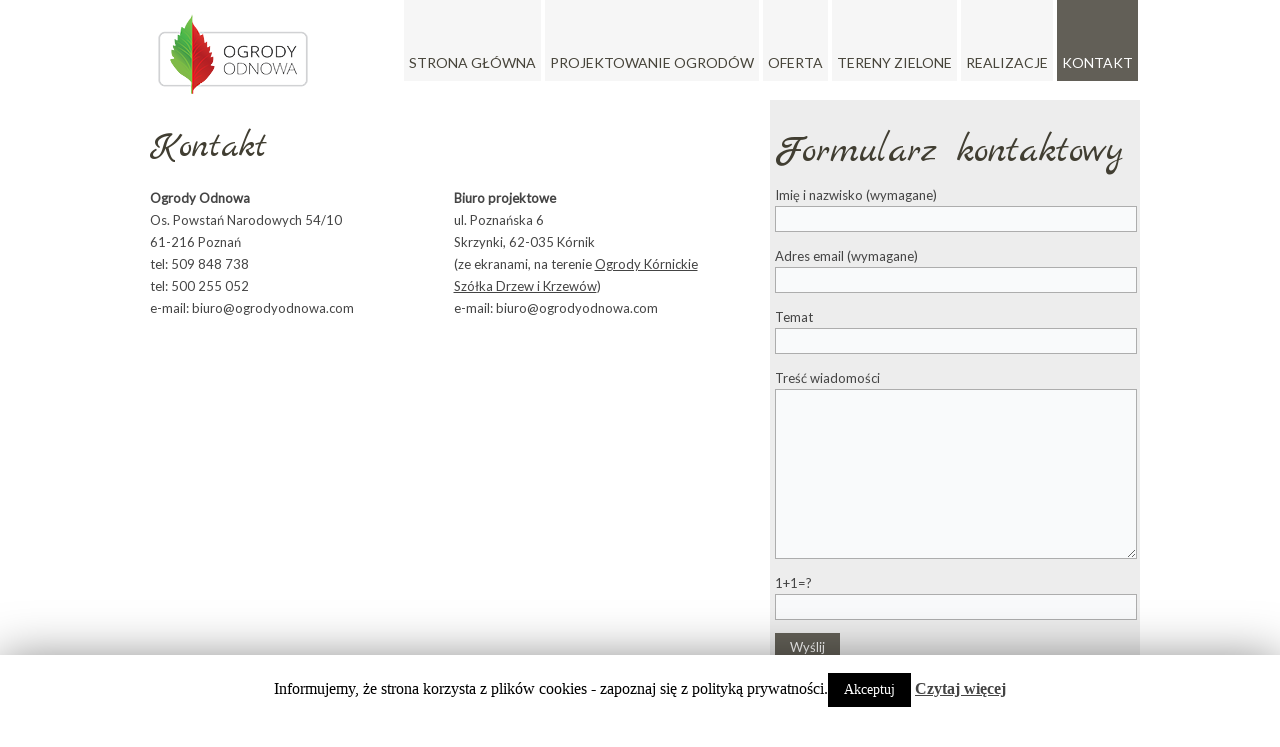

--- FILE ---
content_type: text/html; charset=UTF-8
request_url: http://www.ogrodyodnowa.com/kontakt/
body_size: 8801
content:
<!DOCTYPE html>
<html lang="pl-PL" prefix="og: http://ogp.me/ns#">
<head>
<meta charset="UTF-8" />
<title>Kontakt - Poznań - ogrodyodnowa.com</title>
<!-- Created by Artisteer v4.2.0.60623 -->
<meta name="viewport" content="initial-scale = 1.0, user-scalable = yes, width = device-width" />
<!--[if lt IE 9]><script src="https://html5shiv.googlecode.com/svn/trunk/html5.js"></script><![endif]-->

<link rel="stylesheet" href="http://www.ogrodyodnowa.com/wp-content/themes/ogrodyodnowa/style2.css" media="screen" type="text/css" />
<link rel="pingback" href="http://www.ogrodyodnowa.com/xmlrpc.php" />

	  <script type='text/javascript'>function ctSetCookie(c_name, value, def_value){document.cookie = c_name + '=' + escape(value) + '; path=/';}ctSetCookie('ct_checkjs', '856632004', '0');</script>
<!-- This site is optimized with the Yoast SEO plugin v2.3.2 - https://yoast.com/wordpress/plugins/seo/ -->
<meta name="description" content="Zapraszamy bardzo serdecznie do kontaktu z nami. Zagwarantujemy każdemu możliwie najciekawszy ogród. Warto nam zaufać."/>
<link rel="canonical" href="http://www.ogrodyodnowa.com/kontakt/" />
<meta property="og:locale" content="pl_PL" />
<meta property="og:type" content="article" />
<meta property="og:title" content="Kontakt - Poznań - ogrodyodnowa.com" />
<meta property="og:description" content="Zapraszamy bardzo serdecznie do kontaktu z nami. Zagwarantujemy każdemu możliwie najciekawszy ogród. Warto nam zaufać." />
<meta property="og:url" content="http://www.ogrodyodnowa.com/kontakt/" />
<meta property="og:site_name" content="ogrodyodnowa.com" />
<meta name="twitter:card" content="summary"/>
<meta name="twitter:description" content="Zapraszamy bardzo serdecznie do kontaktu z nami. Zagwarantujemy każdemu możliwie najciekawszy ogród. Warto nam zaufać."/>
<meta name="twitter:title" content="Kontakt - Poznań - ogrodyodnowa.com"/>
<meta name="twitter:domain" content="ogrodyodnowa.com"/>
<!-- / Yoast SEO plugin. -->

<link rel='dns-prefetch' href='//fonts.googleapis.com' />
<link rel='dns-prefetch' href='//s.w.org' />
<link rel="alternate" type="application/rss+xml" title="ogrodyodnowa.com &raquo; Kanał z wpisami" href="http://www.ogrodyodnowa.com/feed/" />
<link rel="alternate" type="application/rss+xml" title="ogrodyodnowa.com &raquo; Kanał z komentarzami" href="http://www.ogrodyodnowa.com/comments/feed/" />
		<script type="text/javascript">
			window._wpemojiSettings = {"baseUrl":"https:\/\/s.w.org\/images\/core\/emoji\/11\/72x72\/","ext":".png","svgUrl":"https:\/\/s.w.org\/images\/core\/emoji\/11\/svg\/","svgExt":".svg","source":{"concatemoji":"http:\/\/www.ogrodyodnowa.com\/wp-includes\/js\/wp-emoji-release.min.js?ver=4.9.26"}};
			!function(e,a,t){var n,r,o,i=a.createElement("canvas"),p=i.getContext&&i.getContext("2d");function s(e,t){var a=String.fromCharCode;p.clearRect(0,0,i.width,i.height),p.fillText(a.apply(this,e),0,0);e=i.toDataURL();return p.clearRect(0,0,i.width,i.height),p.fillText(a.apply(this,t),0,0),e===i.toDataURL()}function c(e){var t=a.createElement("script");t.src=e,t.defer=t.type="text/javascript",a.getElementsByTagName("head")[0].appendChild(t)}for(o=Array("flag","emoji"),t.supports={everything:!0,everythingExceptFlag:!0},r=0;r<o.length;r++)t.supports[o[r]]=function(e){if(!p||!p.fillText)return!1;switch(p.textBaseline="top",p.font="600 32px Arial",e){case"flag":return s([55356,56826,55356,56819],[55356,56826,8203,55356,56819])?!1:!s([55356,57332,56128,56423,56128,56418,56128,56421,56128,56430,56128,56423,56128,56447],[55356,57332,8203,56128,56423,8203,56128,56418,8203,56128,56421,8203,56128,56430,8203,56128,56423,8203,56128,56447]);case"emoji":return!s([55358,56760,9792,65039],[55358,56760,8203,9792,65039])}return!1}(o[r]),t.supports.everything=t.supports.everything&&t.supports[o[r]],"flag"!==o[r]&&(t.supports.everythingExceptFlag=t.supports.everythingExceptFlag&&t.supports[o[r]]);t.supports.everythingExceptFlag=t.supports.everythingExceptFlag&&!t.supports.flag,t.DOMReady=!1,t.readyCallback=function(){t.DOMReady=!0},t.supports.everything||(n=function(){t.readyCallback()},a.addEventListener?(a.addEventListener("DOMContentLoaded",n,!1),e.addEventListener("load",n,!1)):(e.attachEvent("onload",n),a.attachEvent("onreadystatechange",function(){"complete"===a.readyState&&t.readyCallback()})),(n=t.source||{}).concatemoji?c(n.concatemoji):n.wpemoji&&n.twemoji&&(c(n.twemoji),c(n.wpemoji)))}(window,document,window._wpemojiSettings);
		</script>
		<style type="text/css">
img.wp-smiley,
img.emoji {
	display: inline !important;
	border: none !important;
	box-shadow: none !important;
	height: 1em !important;
	width: 1em !important;
	margin: 0 .07em !important;
	vertical-align: -0.1em !important;
	background: none !important;
	padding: 0 !important;
}
</style>
<link rel='stylesheet' id='wpic-css'  href='http://www.ogrodyodnowa.com/wp-content/plugins/wp-image-carousel/css/style.css?ver=4.9.26' type='text/css' media='all' />
<link rel='stylesheet' id='contact-form-7-css'  href='http://www.ogrodyodnowa.com/wp-content/plugins/contact-form-7/includes/css/styles.css?ver=5.1.5' type='text/css' media='all' />
<link rel='stylesheet' id='cookie-law-info-css'  href='http://www.ogrodyodnowa.com/wp-content/plugins/cookie-law-info/public/css/cookie-law-info-public.css?ver=1.8.1' type='text/css' media='all' />
<link rel='stylesheet' id='cookie-law-info-gdpr-css'  href='http://www.ogrodyodnowa.com/wp-content/plugins/cookie-law-info/public/css/cookie-law-info-gdpr.css?ver=1.8.1' type='text/css' media='all' />
<link rel='stylesheet' id='easingslider-css'  href='http://www.ogrodyodnowa.com/wp-content/plugins/easing-slider/assets/css/public.min.css?ver=3.0.8' type='text/css' media='all' />
<link rel='stylesheet' id='NextGEN-css'  href='http://www.ogrodyodnowa.com/wp-content/plugins/nextcellent-gallery-nextgen-legacy/css/nggallery.css?ver=1.0.0' type='text/css' media='screen' />
<link rel='stylesheet' id='NextCellent-Framework-css'  href='http://www.ogrodyodnowa.com/wp-content/plugins/nextcellent-gallery-nextgen-legacy/css/framework-min.css?ver=1.0.1' type='text/css' media='screen' />
<link rel='stylesheet' id='wp-lightbox-2.min.css-css'  href='http://www.ogrodyodnowa.com/wp-content/plugins/wp-lightbox-2/styles/lightbox.min.pl_PL.css?ver=1.3.4' type='text/css' media='all' />
<!--[if lte IE 7]>
<link rel='stylesheet' id='style.ie7.css-css'  href='http://www.ogrodyodnowa.com/wp-content/themes/ogrodyodnowa/style.ie7.css?ver=4.9.26' type='text/css' media='screen' />
<![endif]-->
<link rel='stylesheet' id='style.responsive.css-css'  href='http://www.ogrodyodnowa.com/wp-content/themes/ogrodyodnowa/style.responsive.css?ver=4.9.26' type='text/css' media='all' />
<link rel='stylesheet' id='css-css'  href='http://fonts.googleapis.com/css?family=Marck+Script%7CLato&#038;subset=latin%2Clatin-ext&#038;ver=4.9.26' type='text/css' media='all' />
<script type='text/javascript' src='http://www.ogrodyodnowa.com/wp-content/themes/ogrodyodnowa/jquery.js?ver=4.9.26'></script>
<script type='text/javascript' src='http://www.ogrodyodnowa.com/wp-content/plugins/wp-image-carousel/js/jcarousellite_1.0.1.js?ver=4.9.26'></script>
<script type='text/javascript'>
/* <![CDATA[ */
var ctPublic = {"_ajax_nonce":"1bee6852c3","_ajax_url":"http:\/\/www.ogrodyodnowa.com\/wp-admin\/admin-ajax.php"};
/* ]]> */
</script>
<script type='text/javascript' src='http://www.ogrodyodnowa.com/wp-content/plugins/cleantalk-spam-protect/js/apbct-public.min.js?ver=5.132.2'></script>
<script type='text/javascript'>
/* <![CDATA[ */
var ctNocache = {"ajaxurl":"http:\/\/www.ogrodyodnowa.com\/wp-admin\/admin-ajax.php","info_flag":"","set_cookies_flag":"","blog_home":"http:\/\/www.ogrodyodnowa.com\/"};
/* ]]> */
</script>
<script type='text/javascript' src='http://www.ogrodyodnowa.com/wp-content/plugins/cleantalk-spam-protect/js/cleantalk_nocache.min.js?ver=5.132.2'></script>
<script type='text/javascript'>
/* <![CDATA[ */
var Cli_Data = {"nn_cookie_ids":[],"cookielist":[]};
var log_object = {"ajax_url":"http:\/\/www.ogrodyodnowa.com\/wp-admin\/admin-ajax.php"};
/* ]]> */
</script>
<script type='text/javascript' src='http://www.ogrodyodnowa.com/wp-content/plugins/cookie-law-info/public/js/cookie-law-info-public.js?ver=1.8.1'></script>
<script type='text/javascript' src='http://www.ogrodyodnowa.com/wp-content/plugins/easing-slider/assets/js/public.min.js?ver=3.0.8'></script>
<script type='text/javascript' src='http://www.ogrodyodnowa.com/wp-content/plugins/tiny-carousel-horizontal-slider/inc/jquery.tinycarousel.js?ver=4.9.26'></script>
<script type='text/javascript' src='http://www.ogrodyodnowa.com/wp-content/plugins/nextcellent-gallery-nextgen-legacy/js/owl.carousel.min.js?ver=2'></script>
<script type='text/javascript' src='http://www.ogrodyodnowa.com/wp-content/themes/ogrodyodnowa/jquery-migrate-1.1.1.js?ver=4.9.26'></script>
<script type='text/javascript' src='http://www.ogrodyodnowa.com/wp-content/themes/ogrodyodnowa/script.js?ver=4.9.26'></script>
<script type='text/javascript' src='http://www.ogrodyodnowa.com/wp-content/themes/ogrodyodnowa/script.responsive.js?ver=4.9.26'></script>
<link rel='https://api.w.org/' href='http://www.ogrodyodnowa.com/wp-json/' />
<link rel="EditURI" type="application/rsd+xml" title="RSD" href="http://www.ogrodyodnowa.com/xmlrpc.php?rsd" />
<link rel="wlwmanifest" type="application/wlwmanifest+xml" href="http://www.ogrodyodnowa.com/wp-includes/wlwmanifest.xml" /> 
<link rel='shortlink' href='http://www.ogrodyodnowa.com/?p=15' />
<link rel="alternate" type="application/json+oembed" href="http://www.ogrodyodnowa.com/wp-json/oembed/1.0/embed?url=http%3A%2F%2Fwww.ogrodyodnowa.com%2Fkontakt%2F" />
<link rel="alternate" type="text/xml+oembed" href="http://www.ogrodyodnowa.com/wp-json/oembed/1.0/embed?url=http%3A%2F%2Fwww.ogrodyodnowa.com%2Fkontakt%2F&#038;format=xml" />
<meta name="google-site-verification" content="1wy4_dpEVxuq5kBMC1mVrb7KgyXQJHn6qrAsWsJCIHM" />

<!-- Google tag (gtag.js) -->
<script async src="https://www.googletagmanager.com/gtag/js?id=G-4SK17P10F7"></script>
<script>
  window.dataLayer = window.dataLayer || [];
  function gtag(){dataLayer.push(arguments);}
  gtag('js', new Date());

  gtag('config', 'G-4SK17P10F7');
</script>
<!-- <meta name="NextGEN" version="1.9.35" /> -->



		<script type="text/javascript">
			var cli_flush_cache=2;
		</script>
		<script>
  (function(i,s,o,g,r,a,m){i['GoogleAnalyticsObject']=r;i[r]=i[r]||function(){
  (i[r].q=i[r].q||[]).push(arguments)},i[r].l=1*new Date();a=s.createElement(o),
  m=s.getElementsByTagName(o)[0];a.async=1;a.src=g;m.parentNode.insertBefore(a,m)
  })(window,document,'script','//www.google-analytics.com/analytics.js','ga');
  ga('create', 'UA-49894457-1', 'ogrodyodnowa.com');
  ga('send', 'pageview');
</script>
</head>
<body class="page-template page-template-full-page page-template-full-page-php page page-id-15">

<div id="art-main">

<header class="art-header"><div class="art-widget widget widget_text" id="text-3" ><div class="art-widget-content">			<div class="textwidget"><a href="/"><img alt="Projektowanie ogrodów - Poznań - Ogrody Odnowa" src="/wp-content/uploads/2014/03/LOGO.png" style="margin-left:18px;margin-rifgt:18px;"></a></div>
		</div></div>

    <div class="art-shapes">
        
            </div>






<nav class="art-nav">
    
<ul class="art-hmenu menu-2">
	<li class="menu-item-17"><a title="Strona Główna" href="http://www.ogrodyodnowa.com/">Strona Główna</a>
	</li>
	<li class="menu-item-19"><a title="Projektowanie ogrodów" href="http://www.ogrodyodnowa.com/zakladanie-ogrodow/">Projektowanie ogrodów</a>
	</li>
	<li class="menu-item-520"><a title="Oferta" href="#">Oferta</a>
	<ul>
		<li class="menu-item-521"><a title="Pielegnacja ogrodow" href="http://www.ogrodyodnowa.com/pielegnacja-ogrodow/">Pielegnacja ogrodow</a>
		</li>
		<li class="menu-item-523"><a title="Systemy nawadniajce" href="http://www.ogrodyodnowa.com/systemy-nawadniajace/">Systemy nawadniajce</a>
		</li>
		<li class="menu-item-525"><a title="Zakładanie ogrodów" href="http://www.ogrodyodnowa.com/zakladanie-ogrodow/">Zakładanie ogrodów</a>
		</li>
		<li class="menu-item-526"><a title="Tereny Zielone" href="http://www.ogrodyodnowa.com/tereny-zielone/">Tereny Zielone</a>
		</li>
	</ul>
	</li>
	<li class="menu-item-22"><a title="Tereny zielone" href="http://www.ogrodyodnowa.com/urzadzanie-ogrodow/">Tereny zielone</a>
	</li>
	<li class="menu-item-20"><a title="Realizacje" href="http://www.ogrodyodnowa.com/projekty-galeria/">Realizacje</a>
	</li>
	<li class="menu-item-18 active"><a title="Kontakt" href="http://www.ogrodyodnowa.com/kontakt/" class="active">Kontakt</a>
	</li>
</ul>
 
    </nav>
                    
</header>

<div class="art-sheet clearfix">
            <div class="art-layout-wrapper">
                <div class="art-content-layout">
                    <div class="art-content-layout-row">
                        

<div class="art-layout-cell art-sidebar1"><div  id="text-2" class="art-block widget widget_text  clearfix">
        <div class="art-blockheader">
            <div class="t">Kontakt</div>
        </div><div class="art-blockcontent">			<div class="textwidget"><div style="padding: 10px; width: 45%; float: left;"><b>Ogrody Odnowa</b><br />
Os. Powstań Narodowych 54/10 <br />
61-216 Poznań <br />
tel: 509 848 738 <br />
tel: 500 255 052 <br />
e-mail: biuro@ogrodyodnowa.com</div>

<div style="padding: 10px; width: 45%; float: left;"><b>Biuro projektowe</b><br />
ul. Poznańska 6<br />
Skrzynki, 62-035 Kórnik<br />
(ze ekranami, na terenie <a href="http://ogrodykornickie.pl" rel="nofollow">Ogrody Kórnickie Szółka Drzew i Krzewów</a>)<br />
e-mail: biuro@ogrodyodnowa.com</div>

<iframe src="https://www.google.com/maps/embed?pb=!1m14!1m8!1m3!1d4883.943393656464!2d17.074670999999995!3d52.262059!3m2!1i1024!2i768!4f13.1!3m3!1m2!1s0x47045627262b109f%3A0xb4fab3e0e8ca0017!2sPozna%C5%84ska+6%2C+62-035+Skrzynki!5e0!3m2!1spl!2spl!4v1424885593788" frameborder="0" style="border:0"></iframe></div>
		</div>
</div></div>
                        <div class="art-layout-cell art-content">
				<article id="post-15"  class="art-post art-article  post-15 page type-page status-publish hentry" style="">
                                                                <div class="art-postcontent clearfix"><h1><span style="color: #413e32; font-size: 1.4em;">Formularz kontaktowy</span></h1>
<div role="form" class="wpcf7" id="wpcf7-f88-p15-o1" lang="pl-PL" dir="ltr">
<div class="screen-reader-response"></div>
<form action="/kontakt/#wpcf7-f88-p15-o1" method="post" class="wpcf7-form" novalidate="novalidate">
<div style="display: none;">
<input type="hidden" name="_wpcf7" value="88" />
<input type="hidden" name="_wpcf7_version" value="5.1.5" />
<input type="hidden" name="_wpcf7_locale" value="pl_PL" />
<input type="hidden" name="_wpcf7_unit_tag" value="wpcf7-f88-p15-o1" />
<input type="hidden" name="_wpcf7_container_post" value="15" />
</div>
<p>Imię i nazwisko (wymagane)<br />
    <span class="wpcf7-form-control-wrap your-name"><input type="text" name="your-name" value="" size="40" class="wpcf7-form-control wpcf7-text wpcf7-validates-as-required" aria-required="true" aria-invalid="false" /></span> </p>
<p>Adres email (wymagane)<br />
    <span class="wpcf7-form-control-wrap your-email"><input type="email" name="your-email" value="" size="40" class="wpcf7-form-control wpcf7-text wpcf7-email wpcf7-validates-as-required wpcf7-validates-as-email" aria-required="true" aria-invalid="false" /></span> </p>
<p>Temat<br />
    <span class="wpcf7-form-control-wrap your-subject"><input type="text" name="your-subject" value="" size="40" class="wpcf7-form-control wpcf7-text" aria-invalid="false" /></span> </p>
<p>Treść wiadomości<br />
    <span class="wpcf7-form-control-wrap your-message"><textarea name="your-message" cols="40" rows="10" class="wpcf7-form-control wpcf7-textarea" aria-invalid="false"></textarea></span> </p>
<p><span class="wpcf7-form-control-wrap pytanie"><label><span class="wpcf7-quiz-label">1+1=?</span> <input type="text" name="pytanie" size="40" class="wpcf7-form-control wpcf7-quiz" autocomplete="off" aria-required="true" aria-invalid="false" /></label><input type="hidden" name="_wpcf7_quiz_answer_pytanie" value="07e1c2a7473870f14903415cb6c90d0c" /></span></p>
<p><input type="submit" value="Wyślij" class="wpcf7-form-control wpcf7-submit art-button" /></p>
<input type='hidden' id='ct_checkjs_cf7_d296c101daa88a51f6ca8cfc1ac79b50' name='ct_checkjs_cf7' value='0' /><script type='text/javascript'>window.addEventListener('load', function () {setTimeout(function(){                    apbct_sendAJAXRequest(                        {action: 'apbct_js_keys__get'},                        {callback: apbct_js_keys__set_input_value, input_name: 'ct_checkjs_cf7_d296c101daa88a51f6ca8cfc1ac79b50'}                    );                }, 1000);});</script><div class="wpcf7-response-output wpcf7-display-none"></div></form></div>
</div>


</article>
										
						


                        </div>
                        


                    </div>
                </div>
            </div>
    </div>
<footer class="art-footer">
  <div class="art-footer-inner"><div class="art-footer-text">

<center></center>

<!--<div style="margin-top: -15px;margin-bottom: 15px;"><h3 style="color: #47443A;font-size: 36px;font-family: 'Marck Script', Arial, 'Arial Unicode MS', Helvetica, Sans-Serif;text-align: left;margin: 22px 0 8px;">Nasze realizacje</h3>
folder not found<br /></div> -->

<div class="art-content-layout">
    <div class="art-content-layout-row">
    <div class="art-layout-cell" style="width: 25%">        <h3 style="color: #47443A;font-size: 36px;font-family: 'Marck Script', Arial, 'Arial Unicode MS', Helvetica, Sans-Serif;text-align: left;margin: 22px 0 8px;">Kontakt</h3><p>ogrodyodnowa.com
        </p><p>ul. Poznańska 6</p><p>Skrzynki, 62-035 Kórnik
        </p><p><a href="http://www.ogrodyodnowa.com/kontakt/">Mapa dojazdu</a> 	<br /></p><p><br /></p>
    </div><div class="art-layout-cell" style="width: 25%">        <p><br /></p><p><br /></p><div style="margin-top: 10px;"><p><a href="tel:500255052">tel: 500 255 052</a><br /></p><p><a href="tel:509848738">tel: 509 848 738</a><br /></p><p>
         <a href="mailto:biuro@ogrodyodnowa.com">biuro@ogrodyodnowa.com</a>
        </p><p><a href="http://www.ogrodyodnowa.com/kontakt/">Formularz kontaktowy 
        </a><br /></p></div>
    </div><div class="art-layout-cell" style="width: 25%; text-align: center;">        <p><br /></p><p></p><p><br /></p><p>Znajdziesz nas również na:</p>
	<center>	<div style="margin: 0 auto; width: 100%; text-align: center;">
		<a href="https://www.facebook.com/pages/Ogrody-Odnowa/460083080725145" rel="nofollow" target="_blank" ><div class="fb-hover social-slide"></div></a>
		<a href="#"><div class="yt-hover social-slide"></div></a></div>
		<br /></center>
    </div><div class="art-layout-cell" style="width: 25%">        <h3 style="color: #47443A;font-size: 36px;font-family: 'Marck Script', Arial, 'Arial Unicode MS', Helvetica, Sans-Serif;text-align: left;margin: 22px 0 8px; margin-bottom:15px !important;">Zaufali Nam</h3><p style="text-align: center;">
		<center><style type="text/css">.easingslider-383 { max-width: 140px; }.easingslider-383 .easingslider-image { max-height: 90px; max-width: 140px; }.easingslider-383 .easingslider-fade-in, .easingslider-fade-out { -webkit-animation-duration: 500ms; -moz-animation-duration: 500ms; animation-duration: 500ms; }</style><script type="text/javascript">window.EasingSlider383 = {"width":140,"height":90,"singleItem":true,"items":1,"itemsDesktop":false,"itemsDesktopSmall":false,"itemsTablet":false,"itemsTabletSmall":false,"itemsMobile":false,"responsive":true,"lazyLoad":true,"autoPlay":4000,"slideSpeed":500,"navigation":true,"navigationText":["",""],"pagination":false,"autoHeight":false,"mouseDrag":false,"touchDrag":false,"addClassActive":true,"transitionStyle":"fade"};</script><div data-id="383" class="easingslider easingslider-383 easingslider-container easingslider-resizing-enabled easingslider-aspect-ratio easingslider-arrows-hover easingslider-arrows-inside"><div class="easingslider-slide"><a href="none" target="1"><img src="http://www.ogrodyodnowa.com/wp-content/plugins/easing-slider/assets/images/placeholder-pixel.png" data-src="http://www.ogrodyodnowa.com/wp-content/uploads/2014/03/logo_PUP-140x90.png" alt="Powiatowy urząd Pracy w Poznaniu" title="logo_PUP" class="easingslider-image easingslider-lazy" /></a></div><div class="easingslider-slide"><a href="none" target="1"><img src="http://www.ogrodyodnowa.com/wp-content/plugins/easing-slider/assets/images/placeholder-pixel.png" data-src="http://www.ogrodyodnowa.com/wp-content/uploads/2014/03/logo_bri-140x90.png" alt="BricoMan" title="logo_bri" class="easingslider-image easingslider-lazy" /></a></div><div class="easingslider-slide"><a href="none" target="1"><img src="http://www.ogrodyodnowa.com/wp-content/plugins/easing-slider/assets/images/placeholder-pixel.png" data-src="http://www.ogrodyodnowa.com/wp-content/uploads/2014/03/logo_apc-140x90.png" alt="APC" title="logo_apc" class="easingslider-image easingslider-lazy" /></a></div><div class="easingslider-slide"><a href="none" target="1"><img src="http://www.ogrodyodnowa.com/wp-content/plugins/easing-slider/assets/images/placeholder-pixel.png" data-src="http://www.ogrodyodnowa.com/wp-content/uploads/2014/03/logo_lidl-140x90.png" alt="Lidl" title="logo_lidl" class="easingslider-image easingslider-lazy" /></a></div><div class="easingslider-slide"><a href="none" target="1"><img src="http://www.ogrodyodnowa.com/wp-content/plugins/easing-slider/assets/images/placeholder-pixel.png" data-src="http://www.ogrodyodnowa.com/wp-content/uploads/2014/03/logo_apcoa-140x90.png" alt="Apcoa Parking" title="logo_apcoa" class="easingslider-image easingslider-lazy" /></a></div><div class="easingslider-slide"><a href="none" target="1"><img src="http://www.ogrodyodnowa.com/wp-content/plugins/easing-slider/assets/images/placeholder-pixel.png" data-src="http://www.ogrodyodnowa.com/wp-content/uploads/2014/03/logo_h2o-140x90.png" alt="H2Optim" title="logo_h2o" class="easingslider-image easingslider-lazy" /></a></div><div class="easingslider-slide"><a href="none" target="1"><img src="http://www.ogrodyodnowa.com/wp-content/plugins/easing-slider/assets/images/placeholder-pixel.png" data-src="http://www.ogrodyodnowa.com/wp-content/uploads/2014/03/logo_solaris-140x90.png" alt="Solaris" title="logo_solaris" class="easingslider-image easingslider-lazy" /></a></div><div class="easingslider-slide"><a href="none" target="1"><img src="http://www.ogrodyodnowa.com/wp-content/plugins/easing-slider/assets/images/placeholder-pixel.png" data-src="http://www.ogrodyodnowa.com/wp-content/uploads/2014/03/logo_tesco-140x90.png" alt="Logo Tesco" title="logo_tesco" class="easingslider-image easingslider-lazy" /></a></div><div class="easingslider-slide"><a href="none" target="1"><img src="http://www.ogrodyodnowa.com/wp-content/plugins/easing-slider/assets/images/placeholder-pixel.png" data-src="http://www.ogrodyodnowa.com/wp-content/uploads/2014/03/logo_skanska-140x90.png" alt="Skanska" title="logo_skanska" class="easingslider-image easingslider-lazy" /></a></div><div class="easingslider-slide"><a href="none" target="1"><img src="http://www.ogrodyodnowa.com/wp-content/plugins/easing-slider/assets/images/placeholder-pixel.png" data-src="http://www.ogrodyodnowa.com/wp-content/uploads/2014/03/logo_jakon-140x90.png" alt="Jakon" title="logo_jakon" class="easingslider-image easingslider-lazy" /></a></div></div></center>
		</p>
    </div>
    </div>
</div>
<div class="art-content-layout">
    <div class="art-content-layout-row">
    <div class="art-layout-cell" style="width: 20%">        <p style="text-align: left;">© 2022 ogrodyodnowa.com<br /></p>
    </div><div class="art-layout-cell" style="width: 80%">        <p style="text-align: right; text-decration:none;"><a href="http://www.ogrodyodnowa.com/systemy-nawadniajace/">Systemy nawadniające</a>
		|<a href="http://www.ogrodyodnowa.com/projektowanie-ogrodow/">Projektowanie ogrodów</a>
		|<a href="http://www.ogrodyodnowa.com/pielegnacja-ogrodow/">Pielęgnacja ogrodów</a>
		|<a href="http://www.ogrodyodnowa.com/tereny-zielone/">Projektowanie terenów zielonych</a>
		
		<br /></p>
	</div>
    </div>
</div>

  

</div>
</div>
</footer>

</div>


<div id="wp-footer">
	<div id="cookie-law-info-bar"><span>Informujemy, że strona korzysta z plików cookies - zapoznaj się z polityką prywatności.<a  data-cli_action="accept" id="cookie_action_close_header"  class="medium cli-plugin-button cli-plugin-main-button cookie_action_close_header cli_action_button" style="display:inline-block; ">Akceptuj</a> <a href='http://ogrodyodnowa.com/polityka-prywatnosci/' id="CONSTANT_OPEN_URL" target="_blank"  class="cli-plugin-main-link"  style="display:inline-block;" >Czytaj więcej</a></span></div><div id="cookie-law-info-again" style="display:none;"><span id="cookie_hdr_showagain">Privacy & Cookies Policy</span></div><div class="cli-modal" id="cliSettingsPopup" tabindex="-1" role="dialog" aria-labelledby="cliSettingsPopup" aria-hidden="true">
  <div class="cli-modal-dialog" role="document">
    <div class="cli-modal-content cli-bar-popup">
      <button type="button" class="cli-modal-close" id="cliModalClose">
        <svg class="" viewBox="0 0 24 24"><path d="M19 6.41l-1.41-1.41-5.59 5.59-5.59-5.59-1.41 1.41 5.59 5.59-5.59 5.59 1.41 1.41 5.59-5.59 5.59 5.59 1.41-1.41-5.59-5.59z"></path><path d="M0 0h24v24h-24z" fill="none"></path></svg>
      </button>
      <div class="cli-modal-body">
        <div class="cli-container-fluid cli-tab-container">
    <div class="cli-row">
        <div class="cli-col-12 cli-align-items-stretch cli-px-0">
            <div class="cli-privacy-overview">
                                                   
                <div class="cli-privacy-content">
                    <div class="cli-privacy-content-text"></div>
                </div>
                <a class="cli-privacy-readmore" data-readmore-text="Show more" data-readless-text="Show less"></a>            </div>
        </div>  
        <div class="cli-col-12 cli-align-items-stretch cli-px-0 cli-tab-section-container">
            <div class="cli-tab-section cli-privacy-tab">
                <div class="cli-tab-header">
                    <a class="cli-nav-link cli-settings-mobile" >
                                            </a>
                </div>
                <div class="cli-tab-content">
                    <div class="cli-tab-pane cli-fade">
                        <p></p>
                    </div>
                </div>

            </div>
              
                            <div class="cli-tab-section">
                    <div class="cli-tab-header">
                        <a class="cli-nav-link cli-settings-mobile" data-target="necessary" data-toggle="cli-toggle-tab" >
                            Necessary 
                        </a>
                    
                    <span class="cli-necessary-caption">Always Enabled</span>                     </div>
                    <div class="cli-tab-content">
                        <div class="cli-tab-pane cli-fade" data-id="necessary">
                            <p></p>
                        </div>
                    </div>
                </div>
              
                       
        </div>
    </div> 
</div> 
      </div>
    </div>
  </div>
</div>
<div class="cli-modal-backdrop cli-fade cli-settings-overlay"></div>
<div class="cli-modal-backdrop cli-fade cli-popupbar-overlay"></div>
<script type="text/javascript">
  /* <![CDATA[ */
  cli_cookiebar_settings='{"animate_speed_hide":"500","animate_speed_show":"500","background":"#fff","border":"#444","border_on":false,"button_1_button_colour":"#000","button_1_button_hover":"#000000","button_1_link_colour":"#fff","button_1_as_button":true,"button_1_new_win":false,"button_2_button_colour":"#333","button_2_button_hover":"#292929","button_2_link_colour":"#444","button_2_as_button":false,"button_2_hidebar":false,"button_3_button_colour":"#000","button_3_button_hover":"#000000","button_3_link_colour":"#fff","button_3_as_button":true,"button_3_new_win":false,"button_4_button_colour":"#000","button_4_button_hover":"#000000","button_4_link_colour":"#62a329","button_4_as_button":false,"font_family":"inherit","header_fix":false,"notify_animate_hide":true,"notify_animate_show":false,"notify_div_id":"#cookie-law-info-bar","notify_position_horizontal":"right","notify_position_vertical":"bottom","scroll_close":false,"scroll_close_reload":false,"accept_close_reload":false,"reject_close_reload":false,"showagain_tab":true,"showagain_background":"#fff","showagain_border":"#000","showagain_div_id":"#cookie-law-info-again","showagain_x_position":"100px","text":"#000","show_once_yn":false,"show_once":"10000","logging_on":false,"as_popup":false,"popup_overlay":true,"bar_heading_text":"","cookie_bar_as":"banner","popup_showagain_position":"bottom-right","widget_position":"left"}';
  /* ]]> */
</script><link rel='stylesheet' id='metaslider-responsive-slider-css'  href='http://www.ogrodyodnowa.com/wp-content/plugins/ml-slider/assets/sliders/responsiveslides/responsiveslides.css?ver=3.15.2' type='text/css' media='all' property='stylesheet' />
<link rel='stylesheet' id='metaslider-public-css'  href='http://www.ogrodyodnowa.com/wp-content/plugins/ml-slider/assets/metaslider/public.css?ver=3.15.2' type='text/css' media='all' property='stylesheet' />
<script type='text/javascript' src='http://www.ogrodyodnowa.com/wp-includes/js/comment-reply.min.js?ver=4.9.26'></script>
<script type='text/javascript'>
/* <![CDATA[ */
var wpcf7 = {"apiSettings":{"root":"http:\/\/www.ogrodyodnowa.com\/wp-json\/contact-form-7\/v1","namespace":"contact-form-7\/v1"}};
/* ]]> */
</script>
<script type='text/javascript' src='http://www.ogrodyodnowa.com/wp-content/plugins/contact-form-7/includes/js/scripts.js?ver=5.1.5'></script>
<script type='text/javascript'>
/* <![CDATA[ */
var JQLBSettings = {"fitToScreen":"1","resizeSpeed":"400","displayDownloadLink":"0","navbarOnTop":"0","loopImages":"","resizeCenter":"","marginSize":"0","linkTarget":"_self","help":"","prevLinkTitle":"previous image","nextLinkTitle":"next image","prevLinkText":"\u00ab Previous","nextLinkText":"Next \u00bb","closeTitle":"close image gallery","image":"Image ","of":" of ","download":"Download","jqlb_overlay_opacity":"80","jqlb_overlay_color":"#000000","jqlb_overlay_close":"1","jqlb_border_width":"10","jqlb_border_color":"#ffffff","jqlb_border_radius":"0","jqlb_image_info_background_transparency":"100","jqlb_image_info_bg_color":"#ffffff","jqlb_image_info_text_color":"#000000","jqlb_image_info_text_fontsize":"10","jqlb_show_text_for_image":"1","jqlb_next_image_title":"next image","jqlb_previous_image_title":"previous image","jqlb_next_button_image":"http:\/\/www.ogrodyodnowa.com\/wp-content\/plugins\/wp-lightbox-2\/styles\/images\/pl_PL\/next.gif","jqlb_previous_button_image":"http:\/\/www.ogrodyodnowa.com\/wp-content\/plugins\/wp-lightbox-2\/styles\/images\/pl_PL\/prev.gif","jqlb_maximum_width":"","jqlb_maximum_height":"","jqlb_show_close_button":"1","jqlb_close_image_title":"close image gallery","jqlb_close_image_max_heght":"22","jqlb_image_for_close_lightbox":"http:\/\/www.ogrodyodnowa.com\/wp-content\/plugins\/wp-lightbox-2\/styles\/images\/pl_PL\/closelabel.gif","jqlb_keyboard_navigation":"1","jqlb_popup_size_fix":"0"};
/* ]]> */
</script>
<script type='text/javascript' src='http://www.ogrodyodnowa.com/wp-content/plugins/wp-lightbox-2/wp-lightbox-2.min.js?ver=1.3.4.1'></script>
<script type='text/javascript' src='http://www.ogrodyodnowa.com/wp-includes/js/wp-embed.min.js?ver=4.9.26'></script>
<script type='text/javascript' src='http://www.ogrodyodnowa.com/wp-content/plugins/ml-slider/assets/sliders/responsiveslides/responsiveslides.min.js?ver=3.15.2'></script>
<script type='text/javascript'>
var metaslider_208 = function($) {
            $('#metaslider_208').responsiveSlides({ 
                timeout:3000,
                pager:false,
                nav:false,
                pause:true,
                speed:600,
                prevText:"&lt;",
                nextText:"&gt;",
                auto:true
            });
            $(document).trigger('metaslider/initialized', '#metaslider_208');
        };
        var timer_metaslider_208 = function() {
            var slider = !window.jQuery ? window.setTimeout(timer_metaslider_208, 100) : !jQuery.isReady ? window.setTimeout(timer_metaslider_208, 1) : metaslider_208(window.jQuery);
        };
        timer_metaslider_208();
var metaslider_392 = function($) {
            $('#metaslider_392').responsiveSlides({ 
                timeout:3000,
                pager:false,
                nav:false,
                pause:true,
                speed:600,
                prevText:"&lt;",
                nextText:"&gt;",
                auto:true
            });
            $(document).trigger('metaslider/initialized', '#metaslider_392');
        };
        var timer_metaslider_392 = function() {
            var slider = !window.jQuery ? window.setTimeout(timer_metaslider_392, 100) : !jQuery.isReady ? window.setTimeout(timer_metaslider_392, 1) : metaslider_392(window.jQuery);
        };
        timer_metaslider_392();
</script>
	<!-- 117 queries. 0,358 seconds. -->
</div>
</body>
</html>



--- FILE ---
content_type: text/html; charset=UTF-8
request_url: http://www.ogrodyodnowa.com/wp-admin/admin-ajax.php
body_size: 40
content:
{"js_key":856632004}

--- FILE ---
content_type: application/javascript
request_url: http://www.ogrodyodnowa.com/wp-content/plugins/cleantalk-spam-protect/js/apbct-public.min.js?ver=5.132.2
body_size: 1510
content:
function apbct_js_keys__set_input_value(e,t,n,o){if(null!==document.getElementById(n.input_name)){var i=document.getElementById(n.input_name).value;document.getElementById(n.input_name).value=document.getElementById(n.input_name).value.replace(i,e.js_key)}}if(function(){var e=new Date,t=(new Date).getTime(),n=!0,o=[],i=0;function a(e,t){document.cookie=e+"="+encodeURIComponent(t)+"; path=/"}function c(e,t,n){"function"==typeof window.addEventListener?e.addEventListener(t,n):e.attachEvent(t,n)}function r(e,t,n){"function"==typeof window.removeEventListener?e.removeEventListener(t,n):e.detachEvent(t,n)}a("ct_ps_timestamp",Math.floor((new Date).getTime()/1e3)),a("ct_fkp_timestamp","0"),a("ct_pointer_data","0"),a("ct_timezone","0"),setTimeout(function(){a("ct_timezone",e.getTimezoneOffset()/60*-1)},1e3);var u=function(e){a("ct_fkp_timestamp",Math.floor((new Date).getTime()/1e3)),r(window,"mousedown",u),r(window,"keydown",u)},l=setInterval(function(){n=!0},150),m=setInterval(function(){a("ct_pointer_data",JSON.stringify(o))},1200),s=function(e){!0===n&&(o.push([Math.round(e.clientY),Math.round(e.clientX),Math.round((new Date).getTime()-t)]),n=!1,50<=++i&&(r(window,"mousemove",s),clearInterval(l),clearInterval(m)))};c(window,"mousemove",s),c(window,"mousedown",u),c(window,"keydown",u);var d,p,f,v,_,g,b=!0,w={orientation:{alpha:{},beta:{},gamma:{}},motion:{x:{},y:{},z:{}}};var y=setInterval(function(){var e=+new Date;w.orientation.alpha[e]=d,w.orientation.beta[e]=p,w.orientation.gamma[e]=f,w.motion.x[e]=v,w.motion.y[e]=_,w.motion.z[e]=g,a("abpct_hyro_acc_collect",JSON.stringify(w))},1e3);setTimeout(function(){clearInterval(y)},1e4),window.DeviceOrientationEvent&&c(window,"deviceorientation",function(e){var t,n,o,i=0,a=0,c=0;if(b)return i=e.alpha,a=e.beta,c=e.gamma,void(b=!1);t=e.alpha-i,n=e.beta-a,o=e.gamma-c,d=parseInt(t,10),p=parseInt(n,10),f=parseInt(o,10)}),window.DeviceMotionEvent&&c(window,"devicemotion",function(e){v=parseInt(e.accelerationIncludingGravity.x,10),_=parseInt(e.accelerationIncludingGravity.y,10),g=parseInt(e.accelerationIncludingGravity.z,10)}),c(window,"DOMContentLoaded",function(){a("apbct_visible_fields",0),a("apbct_visible_fields_count",0),setTimeout(function(){for(var e=0;e<document.forms.length;e++){var t=document.forms[e];t.onsubmit_prev=t.onsubmit,t.onsubmit=function(e){var t=[];for(var n in this.elements)isNaN(+n)||(t[n]=this.elements[n]);var o=(t=t.filter(function(o){return"none"!==getComputedStyle(o).display&&"hidden"!==getComputedStyle(o).visibility&&"0"!==getComputedStyle(o).opacity&&"hidden"!==o.getAttribute("type")&&"submit"!==o.getAttribute("type")&&""!==o.value&&null!==o.getAttribute("name")&&("radio"===o.getAttribute("type")&&t.forEach(function(e,t,n){o.getAttribute("name")!==e.getAttribute("name")||!1}),!0)})).length,i="";t.forEach(function(e,t,n){i+=" "+e.getAttribute("name")}),a("apbct_visible_fields",i=i.trim()),a("apbct_visible_fields_count",o),e.target.onsubmit_prev instanceof Function&&setTimeout(function(){e.target.onsubmit_prev.call(e.target,e)},500)}}},1e3)})}(),"undefined"!=typeof jQuery){function apbct_sendAJAXRequest(o,t,n){var i=t.callback||null,a=t.notJson||null,e=t.timeout||15e3;n=n||null;o._ajax_nonce=ctPublic._ajax_nonce,jQuery.ajax({type:"POST",url:ctPublic._ajax_url,data:o,success:function(e){a||(e=JSON.parse(e)),e.error||i&&i(e,o,t,n)},error:function(e,t,n){console.log("APBCT_AJAX_ERROR"),console.log(o),console.log(e),console.log(t),console.log(n)},timeout:e})}jQuery(document).ajaxComplete(function(e,t,n){var o;t.responseText&&-1!==t.responseText.indexOf('"apbct')&&void 0!==(o=JSON.parse(t.responseText)).apbct&&(o=o.apbct).blocked&&alert(o.comment)})}
//# sourceMappingURL=apbct-public.min.js.map


--- FILE ---
content_type: text/plain
request_url: https://www.google-analytics.com/j/collect?v=1&_v=j102&a=1606365087&t=pageview&_s=1&dl=http%3A%2F%2Fwww.ogrodyodnowa.com%2Fkontakt%2F&ul=en-us%40posix&dt=Kontakt%20-%20Pozna%C5%84%20-%20ogrodyodnowa.com&sr=1280x720&vp=1280x720&_u=IEBAAAABAAAAACAAI~&jid=815635145&gjid=2027875119&cid=365128727.1769901518&tid=UA-49894457-1&_gid=97501416.1769901518&_r=1&_slc=1&z=165214578
body_size: -286
content:
2,cG-TP7P22W7X7